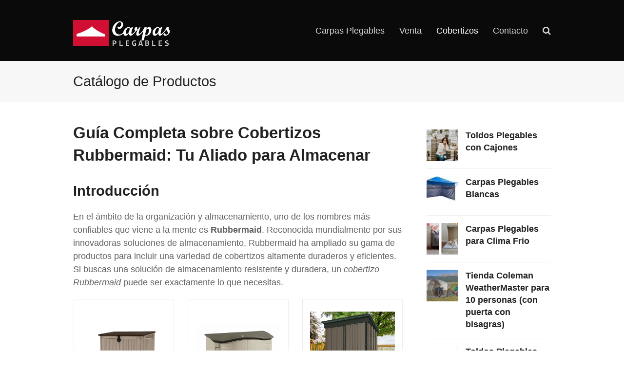

--- FILE ---
content_type: text/html; charset=UTF-8
request_url: https://toldosycarpasplegables.com.mx/guia-completa-sobre-cobertizos-rubbermaid-tu-aliado-para-almacenar/
body_size: 16577
content:
<!doctype html>
<html lang="es" itemscope itemtype="http://schema.org/WebPage">
<head>
<meta charset="UTF-8">
<link rel="profile" href="https://gmpg.org/xfn/11">
<meta name='robots' content='index, follow, max-image-preview:large, max-snippet:-1, max-video-preview:-1' />
<meta name="generator" content="Total WordPress Theme v5.0.8">
<meta name="viewport" content="width=device-width, initial-scale=1">
<meta http-equiv="X-UA-Compatible" content="IE=edge" />

	<!-- This site is optimized with the Yoast SEO plugin v20.8 - https://yoast.com/wordpress/plugins/seo/ -->
	<title>Guía Completa sobre Cobertizos Rubbermaid: Tu Aliado para Almacenar - Carpas Plegables y Toldos</title>
	<meta name="description" content="Organiza tus pertenencias y mejora tu espacio con nuestra Guía Completa sobre Cobertizos Rubbermaid. Descubre cómo nuestras soluciones de almacenamiento te permitirán disfrutar tu hogar con una mayor comodidad." />
	<link rel="canonical" href="https://toldosycarpasplegables.com.mx/guia-completa-sobre-cobertizos-rubbermaid-tu-aliado-para-almacenar/" />
	<meta property="og:locale" content="es_ES" />
	<meta property="og:type" content="article" />
	<meta property="og:title" content="Guía Completa sobre Cobertizos Rubbermaid: Tu Aliado para Almacenar - Carpas Plegables y Toldos" />
	<meta property="og:description" content="Organiza tus pertenencias y mejora tu espacio con nuestra Guía Completa sobre Cobertizos Rubbermaid. Descubre cómo nuestras soluciones de almacenamiento te permitirán disfrutar tu hogar con una mayor comodidad." />
	<meta property="og:url" content="https://toldosycarpasplegables.com.mx/guia-completa-sobre-cobertizos-rubbermaid-tu-aliado-para-almacenar/" />
	<meta property="og:site_name" content="Carpas Plegables y Toldos" />
	<meta property="article:published_time" content="2023-05-27T22:53:23+00:00" />
	<meta property="article:modified_time" content="2023-05-27T23:04:43+00:00" />
	<meta property="og:image" content="https://toldosycarpasplegables.com.mx/wp-content/uploads/2023/05/cobertizo-rubbermaid.jpg" />
	<meta property="og:image:width" content="960" />
	<meta property="og:image:height" content="538" />
	<meta property="og:image:type" content="image/jpeg" />
	<meta name="author" content="javier" />
	<meta name="twitter:card" content="summary_large_image" />
	<meta name="twitter:label1" content="Escrito por" />
	<meta name="twitter:data1" content="javier" />
	<meta name="twitter:label2" content="Tiempo de lectura" />
	<meta name="twitter:data2" content="3 minutos" />
	<script type="application/ld+json" class="yoast-schema-graph">{"@context":"https://schema.org","@graph":[{"@type":"Article","@id":"https://toldosycarpasplegables.com.mx/guia-completa-sobre-cobertizos-rubbermaid-tu-aliado-para-almacenar/#article","isPartOf":{"@id":"https://toldosycarpasplegables.com.mx/guia-completa-sobre-cobertizos-rubbermaid-tu-aliado-para-almacenar/"},"author":{"name":"javier","@id":"https://toldosycarpasplegables.com.mx/#/schema/person/b5970784976322d95d70ad397ee79c67"},"headline":"Guía Completa sobre Cobertizos Rubbermaid: Tu Aliado para Almacenar","datePublished":"2023-05-27T22:53:23+00:00","dateModified":"2023-05-27T23:04:43+00:00","mainEntityOfPage":{"@id":"https://toldosycarpasplegables.com.mx/guia-completa-sobre-cobertizos-rubbermaid-tu-aliado-para-almacenar/"},"wordCount":653,"publisher":{"@id":"https://toldosycarpasplegables.com.mx/#organization"},"image":{"@id":"https://toldosycarpasplegables.com.mx/guia-completa-sobre-cobertizos-rubbermaid-tu-aliado-para-almacenar/#primaryimage"},"thumbnailUrl":"https://toldosycarpasplegables.com.mx/wp-content/uploads/2023/05/cobertizo-rubbermaid.jpg","keywords":["Cobertizos"],"articleSection":["Cobertizos para Exteriores"],"inLanguage":"es"},{"@type":"WebPage","@id":"https://toldosycarpasplegables.com.mx/guia-completa-sobre-cobertizos-rubbermaid-tu-aliado-para-almacenar/","url":"https://toldosycarpasplegables.com.mx/guia-completa-sobre-cobertizos-rubbermaid-tu-aliado-para-almacenar/","name":"Guía Completa sobre Cobertizos Rubbermaid: Tu Aliado para Almacenar - Carpas Plegables y Toldos","isPartOf":{"@id":"https://toldosycarpasplegables.com.mx/#website"},"primaryImageOfPage":{"@id":"https://toldosycarpasplegables.com.mx/guia-completa-sobre-cobertizos-rubbermaid-tu-aliado-para-almacenar/#primaryimage"},"image":{"@id":"https://toldosycarpasplegables.com.mx/guia-completa-sobre-cobertizos-rubbermaid-tu-aliado-para-almacenar/#primaryimage"},"thumbnailUrl":"https://toldosycarpasplegables.com.mx/wp-content/uploads/2023/05/cobertizo-rubbermaid.jpg","datePublished":"2023-05-27T22:53:23+00:00","dateModified":"2023-05-27T23:04:43+00:00","description":"Organiza tus pertenencias y mejora tu espacio con nuestra Guía Completa sobre Cobertizos Rubbermaid. Descubre cómo nuestras soluciones de almacenamiento te permitirán disfrutar tu hogar con una mayor comodidad.","breadcrumb":{"@id":"https://toldosycarpasplegables.com.mx/guia-completa-sobre-cobertizos-rubbermaid-tu-aliado-para-almacenar/#breadcrumb"},"inLanguage":"es","potentialAction":[{"@type":"ReadAction","target":["https://toldosycarpasplegables.com.mx/guia-completa-sobre-cobertizos-rubbermaid-tu-aliado-para-almacenar/"]}]},{"@type":"ImageObject","inLanguage":"es","@id":"https://toldosycarpasplegables.com.mx/guia-completa-sobre-cobertizos-rubbermaid-tu-aliado-para-almacenar/#primaryimage","url":"https://toldosycarpasplegables.com.mx/wp-content/uploads/2023/05/cobertizo-rubbermaid.jpg","contentUrl":"https://toldosycarpasplegables.com.mx/wp-content/uploads/2023/05/cobertizo-rubbermaid.jpg","width":960,"height":538,"caption":"cobertizo rubbermaid"},{"@type":"BreadcrumbList","@id":"https://toldosycarpasplegables.com.mx/guia-completa-sobre-cobertizos-rubbermaid-tu-aliado-para-almacenar/#breadcrumb","itemListElement":[{"@type":"ListItem","position":1,"name":"Portada","item":"https://toldosycarpasplegables.com.mx/"},{"@type":"ListItem","position":2,"name":"Guía Completa sobre Cobertizos Rubbermaid: Tu Aliado para Almacenar"}]},{"@type":"WebSite","@id":"https://toldosycarpasplegables.com.mx/#website","url":"https://toldosycarpasplegables.com.mx/","name":"Carpas Plegables y Toldos","description":"Venta y renta de carpas plegables y toldos en México","publisher":{"@id":"https://toldosycarpasplegables.com.mx/#organization"},"potentialAction":[{"@type":"SearchAction","target":{"@type":"EntryPoint","urlTemplate":"https://toldosycarpasplegables.com.mx/?s={search_term_string}"},"query-input":"required name=search_term_string"}],"inLanguage":"es"},{"@type":"Organization","@id":"https://toldosycarpasplegables.com.mx/#organization","name":"Carpas Plegables y Toldos","url":"https://toldosycarpasplegables.com.mx/","logo":{"@type":"ImageObject","inLanguage":"es","@id":"https://toldosycarpasplegables.com.mx/#/schema/logo/image/","url":"https://toldosycarpasplegables.com.mx/wp-content/uploads/2016/05/cropped-carpas-plegables-logo-nuevo.png","contentUrl":"https://toldosycarpasplegables.com.mx/wp-content/uploads/2016/05/cropped-carpas-plegables-logo-nuevo.png","width":199,"height":65,"caption":"Carpas Plegables y Toldos"},"image":{"@id":"https://toldosycarpasplegables.com.mx/#/schema/logo/image/"}},{"@type":"Person","@id":"https://toldosycarpasplegables.com.mx/#/schema/person/b5970784976322d95d70ad397ee79c67","name":"javier","image":{"@type":"ImageObject","inLanguage":"es","@id":"https://toldosycarpasplegables.com.mx/#/schema/person/image/","url":"https://secure.gravatar.com/avatar/0f3f7f352a8580960f82e6faa6f553dc?s=96&r=g","contentUrl":"https://secure.gravatar.com/avatar/0f3f7f352a8580960f82e6faa6f553dc?s=96&r=g","caption":"javier"},"description":"Hola me dedico a la fabricación y venta de carpas plegables portátiles y estaré participando en este blog con artículos interesantes sobre carpas y toldos.","url":"https://toldosycarpasplegables.com.mx/author/javier/"}]}</script>
	<!-- / Yoast SEO plugin. -->


<link rel="alternate" type="application/rss+xml" title="Carpas Plegables y Toldos &raquo; Feed" href="https://toldosycarpasplegables.com.mx/feed/" />
<link rel="alternate" type="application/rss+xml" title="Carpas Plegables y Toldos &raquo; Feed de los comentarios" href="https://toldosycarpasplegables.com.mx/comments/feed/" />
<!-- toldosycarpasplegables.com.mx is managing ads with Advanced Ads 1.43.0 – https://wpadvancedads.com/ --><script id="toldo-ready">
			window.advanced_ads_ready=function(e,a){a=a||"complete";var d=function(e){return"interactive"===a?"loading"!==e:"complete"===e};d(document.readyState)?e():document.addEventListener("readystatechange",(function(a){d(a.target.readyState)&&e()}),{once:"interactive"===a})},window.advanced_ads_ready_queue=window.advanced_ads_ready_queue||[];		</script>
		<link rel='stylesheet' id='pt-cv-public-style-css' href='https://toldosycarpasplegables.com.mx/wp-content/plugins/content-views-query-and-display-post-page/public/assets/css/cv.css?ver=2.5.0.1' media='all' />
<link rel='stylesheet' id='classic-theme-styles-css' href='https://toldosycarpasplegables.com.mx/wp-includes/css/classic-themes.min.css?ver=6.2.8' media='all' />
<style id='global-styles-inline-css'>
body{--wp--preset--color--black: #000000;--wp--preset--color--cyan-bluish-gray: #abb8c3;--wp--preset--color--white: #ffffff;--wp--preset--color--pale-pink: #f78da7;--wp--preset--color--vivid-red: #cf2e2e;--wp--preset--color--luminous-vivid-orange: #ff6900;--wp--preset--color--luminous-vivid-amber: #fcb900;--wp--preset--color--light-green-cyan: #7bdcb5;--wp--preset--color--vivid-green-cyan: #00d084;--wp--preset--color--pale-cyan-blue: #8ed1fc;--wp--preset--color--vivid-cyan-blue: #0693e3;--wp--preset--color--vivid-purple: #9b51e0;--wp--preset--gradient--vivid-cyan-blue-to-vivid-purple: linear-gradient(135deg,rgba(6,147,227,1) 0%,rgb(155,81,224) 100%);--wp--preset--gradient--light-green-cyan-to-vivid-green-cyan: linear-gradient(135deg,rgb(122,220,180) 0%,rgb(0,208,130) 100%);--wp--preset--gradient--luminous-vivid-amber-to-luminous-vivid-orange: linear-gradient(135deg,rgba(252,185,0,1) 0%,rgba(255,105,0,1) 100%);--wp--preset--gradient--luminous-vivid-orange-to-vivid-red: linear-gradient(135deg,rgba(255,105,0,1) 0%,rgb(207,46,46) 100%);--wp--preset--gradient--very-light-gray-to-cyan-bluish-gray: linear-gradient(135deg,rgb(238,238,238) 0%,rgb(169,184,195) 100%);--wp--preset--gradient--cool-to-warm-spectrum: linear-gradient(135deg,rgb(74,234,220) 0%,rgb(151,120,209) 20%,rgb(207,42,186) 40%,rgb(238,44,130) 60%,rgb(251,105,98) 80%,rgb(254,248,76) 100%);--wp--preset--gradient--blush-light-purple: linear-gradient(135deg,rgb(255,206,236) 0%,rgb(152,150,240) 100%);--wp--preset--gradient--blush-bordeaux: linear-gradient(135deg,rgb(254,205,165) 0%,rgb(254,45,45) 50%,rgb(107,0,62) 100%);--wp--preset--gradient--luminous-dusk: linear-gradient(135deg,rgb(255,203,112) 0%,rgb(199,81,192) 50%,rgb(65,88,208) 100%);--wp--preset--gradient--pale-ocean: linear-gradient(135deg,rgb(255,245,203) 0%,rgb(182,227,212) 50%,rgb(51,167,181) 100%);--wp--preset--gradient--electric-grass: linear-gradient(135deg,rgb(202,248,128) 0%,rgb(113,206,126) 100%);--wp--preset--gradient--midnight: linear-gradient(135deg,rgb(2,3,129) 0%,rgb(40,116,252) 100%);--wp--preset--duotone--dark-grayscale: url('#wp-duotone-dark-grayscale');--wp--preset--duotone--grayscale: url('#wp-duotone-grayscale');--wp--preset--duotone--purple-yellow: url('#wp-duotone-purple-yellow');--wp--preset--duotone--blue-red: url('#wp-duotone-blue-red');--wp--preset--duotone--midnight: url('#wp-duotone-midnight');--wp--preset--duotone--magenta-yellow: url('#wp-duotone-magenta-yellow');--wp--preset--duotone--purple-green: url('#wp-duotone-purple-green');--wp--preset--duotone--blue-orange: url('#wp-duotone-blue-orange');--wp--preset--font-size--small: 13px;--wp--preset--font-size--medium: 20px;--wp--preset--font-size--large: 36px;--wp--preset--font-size--x-large: 42px;--wp--preset--spacing--20: 0.44rem;--wp--preset--spacing--30: 0.67rem;--wp--preset--spacing--40: 1rem;--wp--preset--spacing--50: 1.5rem;--wp--preset--spacing--60: 2.25rem;--wp--preset--spacing--70: 3.38rem;--wp--preset--spacing--80: 5.06rem;--wp--preset--shadow--natural: 6px 6px 9px rgba(0, 0, 0, 0.2);--wp--preset--shadow--deep: 12px 12px 50px rgba(0, 0, 0, 0.4);--wp--preset--shadow--sharp: 6px 6px 0px rgba(0, 0, 0, 0.2);--wp--preset--shadow--outlined: 6px 6px 0px -3px rgba(255, 255, 255, 1), 6px 6px rgba(0, 0, 0, 1);--wp--preset--shadow--crisp: 6px 6px 0px rgba(0, 0, 0, 1);}:where(.is-layout-flex){gap: 0.5em;}body .is-layout-flow > .alignleft{float: left;margin-inline-start: 0;margin-inline-end: 2em;}body .is-layout-flow > .alignright{float: right;margin-inline-start: 2em;margin-inline-end: 0;}body .is-layout-flow > .aligncenter{margin-left: auto !important;margin-right: auto !important;}body .is-layout-constrained > .alignleft{float: left;margin-inline-start: 0;margin-inline-end: 2em;}body .is-layout-constrained > .alignright{float: right;margin-inline-start: 2em;margin-inline-end: 0;}body .is-layout-constrained > .aligncenter{margin-left: auto !important;margin-right: auto !important;}body .is-layout-constrained > :where(:not(.alignleft):not(.alignright):not(.alignfull)){max-width: var(--wp--style--global--content-size);margin-left: auto !important;margin-right: auto !important;}body .is-layout-constrained > .alignwide{max-width: var(--wp--style--global--wide-size);}body .is-layout-flex{display: flex;}body .is-layout-flex{flex-wrap: wrap;align-items: center;}body .is-layout-flex > *{margin: 0;}:where(.wp-block-columns.is-layout-flex){gap: 2em;}.has-black-color{color: var(--wp--preset--color--black) !important;}.has-cyan-bluish-gray-color{color: var(--wp--preset--color--cyan-bluish-gray) !important;}.has-white-color{color: var(--wp--preset--color--white) !important;}.has-pale-pink-color{color: var(--wp--preset--color--pale-pink) !important;}.has-vivid-red-color{color: var(--wp--preset--color--vivid-red) !important;}.has-luminous-vivid-orange-color{color: var(--wp--preset--color--luminous-vivid-orange) !important;}.has-luminous-vivid-amber-color{color: var(--wp--preset--color--luminous-vivid-amber) !important;}.has-light-green-cyan-color{color: var(--wp--preset--color--light-green-cyan) !important;}.has-vivid-green-cyan-color{color: var(--wp--preset--color--vivid-green-cyan) !important;}.has-pale-cyan-blue-color{color: var(--wp--preset--color--pale-cyan-blue) !important;}.has-vivid-cyan-blue-color{color: var(--wp--preset--color--vivid-cyan-blue) !important;}.has-vivid-purple-color{color: var(--wp--preset--color--vivid-purple) !important;}.has-black-background-color{background-color: var(--wp--preset--color--black) !important;}.has-cyan-bluish-gray-background-color{background-color: var(--wp--preset--color--cyan-bluish-gray) !important;}.has-white-background-color{background-color: var(--wp--preset--color--white) !important;}.has-pale-pink-background-color{background-color: var(--wp--preset--color--pale-pink) !important;}.has-vivid-red-background-color{background-color: var(--wp--preset--color--vivid-red) !important;}.has-luminous-vivid-orange-background-color{background-color: var(--wp--preset--color--luminous-vivid-orange) !important;}.has-luminous-vivid-amber-background-color{background-color: var(--wp--preset--color--luminous-vivid-amber) !important;}.has-light-green-cyan-background-color{background-color: var(--wp--preset--color--light-green-cyan) !important;}.has-vivid-green-cyan-background-color{background-color: var(--wp--preset--color--vivid-green-cyan) !important;}.has-pale-cyan-blue-background-color{background-color: var(--wp--preset--color--pale-cyan-blue) !important;}.has-vivid-cyan-blue-background-color{background-color: var(--wp--preset--color--vivid-cyan-blue) !important;}.has-vivid-purple-background-color{background-color: var(--wp--preset--color--vivid-purple) !important;}.has-black-border-color{border-color: var(--wp--preset--color--black) !important;}.has-cyan-bluish-gray-border-color{border-color: var(--wp--preset--color--cyan-bluish-gray) !important;}.has-white-border-color{border-color: var(--wp--preset--color--white) !important;}.has-pale-pink-border-color{border-color: var(--wp--preset--color--pale-pink) !important;}.has-vivid-red-border-color{border-color: var(--wp--preset--color--vivid-red) !important;}.has-luminous-vivid-orange-border-color{border-color: var(--wp--preset--color--luminous-vivid-orange) !important;}.has-luminous-vivid-amber-border-color{border-color: var(--wp--preset--color--luminous-vivid-amber) !important;}.has-light-green-cyan-border-color{border-color: var(--wp--preset--color--light-green-cyan) !important;}.has-vivid-green-cyan-border-color{border-color: var(--wp--preset--color--vivid-green-cyan) !important;}.has-pale-cyan-blue-border-color{border-color: var(--wp--preset--color--pale-cyan-blue) !important;}.has-vivid-cyan-blue-border-color{border-color: var(--wp--preset--color--vivid-cyan-blue) !important;}.has-vivid-purple-border-color{border-color: var(--wp--preset--color--vivid-purple) !important;}.has-vivid-cyan-blue-to-vivid-purple-gradient-background{background: var(--wp--preset--gradient--vivid-cyan-blue-to-vivid-purple) !important;}.has-light-green-cyan-to-vivid-green-cyan-gradient-background{background: var(--wp--preset--gradient--light-green-cyan-to-vivid-green-cyan) !important;}.has-luminous-vivid-amber-to-luminous-vivid-orange-gradient-background{background: var(--wp--preset--gradient--luminous-vivid-amber-to-luminous-vivid-orange) !important;}.has-luminous-vivid-orange-to-vivid-red-gradient-background{background: var(--wp--preset--gradient--luminous-vivid-orange-to-vivid-red) !important;}.has-very-light-gray-to-cyan-bluish-gray-gradient-background{background: var(--wp--preset--gradient--very-light-gray-to-cyan-bluish-gray) !important;}.has-cool-to-warm-spectrum-gradient-background{background: var(--wp--preset--gradient--cool-to-warm-spectrum) !important;}.has-blush-light-purple-gradient-background{background: var(--wp--preset--gradient--blush-light-purple) !important;}.has-blush-bordeaux-gradient-background{background: var(--wp--preset--gradient--blush-bordeaux) !important;}.has-luminous-dusk-gradient-background{background: var(--wp--preset--gradient--luminous-dusk) !important;}.has-pale-ocean-gradient-background{background: var(--wp--preset--gradient--pale-ocean) !important;}.has-electric-grass-gradient-background{background: var(--wp--preset--gradient--electric-grass) !important;}.has-midnight-gradient-background{background: var(--wp--preset--gradient--midnight) !important;}.has-small-font-size{font-size: var(--wp--preset--font-size--small) !important;}.has-medium-font-size{font-size: var(--wp--preset--font-size--medium) !important;}.has-large-font-size{font-size: var(--wp--preset--font-size--large) !important;}.has-x-large-font-size{font-size: var(--wp--preset--font-size--x-large) !important;}
.wp-block-navigation a:where(:not(.wp-element-button)){color: inherit;}
:where(.wp-block-columns.is-layout-flex){gap: 2em;}
.wp-block-pullquote{font-size: 1.5em;line-height: 1.6;}
</style>
<link rel='stylesheet' id='wpex-style-css' href='https://toldosycarpasplegables.com.mx/wp-content/themes/Total/style.css?ver=5.0.8' media='all' />
<link rel='stylesheet' id='wpex-mobile-menu-breakpoint-max-css' href='https://toldosycarpasplegables.com.mx/wp-content/themes/Total/assets/css/wpex-mobile-menu-breakpoint-max.css?ver=5.0.8' media='only screen and (max-width:959px)' />
<link rel='stylesheet' id='wpex-mobile-menu-breakpoint-min-css' href='https://toldosycarpasplegables.com.mx/wp-content/themes/Total/assets/css/wpex-mobile-menu-breakpoint-min.css?ver=5.0.8' media='only screen and (min-width:960px)' />
<link rel='stylesheet' id='ticons-css' href='https://toldosycarpasplegables.com.mx/wp-content/themes/Total/assets/lib/ticons/css/ticons.min.css?ver=5.0.8' media='all' />
<link rel='stylesheet' id='vcex-shortcodes-css' href='https://toldosycarpasplegables.com.mx/wp-content/themes/Total/assets/css/vcex-shortcodes.css?ver=5.0.8' media='all' />
<link rel='stylesheet' id='aawp-styles-css' href='https://toldosycarpasplegables.com.mx/wp-content/plugins/aawp/public/assets/css/styles.min.css?ver=3.9.3' media='all' />
<script src='https://toldosycarpasplegables.com.mx/wp-includes/js/jquery/jquery.min.js?ver=3.6.4' id='jquery-core-js'></script>
<script src='https://toldosycarpasplegables.com.mx/wp-includes/js/jquery/jquery-migrate.min.js?ver=3.4.0' id='jquery-migrate-js'></script>
<link rel="https://api.w.org/" href="https://toldosycarpasplegables.com.mx/wp-json/" /><link rel="alternate" type="application/json" href="https://toldosycarpasplegables.com.mx/wp-json/wp/v2/posts/2590" /><link rel="EditURI" type="application/rsd+xml" title="RSD" href="https://toldosycarpasplegables.com.mx/xmlrpc.php?rsd" />
<link rel="wlwmanifest" type="application/wlwmanifest+xml" href="https://toldosycarpasplegables.com.mx/wp-includes/wlwmanifest.xml" />
<meta name="generator" content="WordPress 6.2.8" />
<link rel='shortlink' href='https://toldosycarpasplegables.com.mx/?p=2590' />
<link rel="alternate" type="application/json+oembed" href="https://toldosycarpasplegables.com.mx/wp-json/oembed/1.0/embed?url=https%3A%2F%2Ftoldosycarpasplegables.com.mx%2Fguia-completa-sobre-cobertizos-rubbermaid-tu-aliado-para-almacenar%2F" />
<link rel="alternate" type="text/xml+oembed" href="https://toldosycarpasplegables.com.mx/wp-json/oembed/1.0/embed?url=https%3A%2F%2Ftoldosycarpasplegables.com.mx%2Fguia-completa-sobre-cobertizos-rubbermaid-tu-aliado-para-almacenar%2F&#038;format=xml" />
<style type="text/css">.aawp .aawp-tb__row--highlight{background-color:#256aaf;}.aawp .aawp-tb__row--highlight{color:#256aaf;}.aawp .aawp-tb__row--highlight a{color:#256aaf;}</style><!-- Global site tag (gtag.js) - Google Analytics -->
<script async src="https://www.googletagmanager.com/gtag/js?id=UA-71836883-1"></script>
<script>
  window.dataLayer = window.dataLayer || [];
  function gtag(){dataLayer.push(arguments);}
  gtag('js', new Date());

  gtag('config', 'UA-71836883-1');
</script>

<script async src="https://pagead2.googlesyndication.com/pagead/js/adsbygoogle.js?client=ca-pub-0957709386296518"
     crossorigin="anonymous"></script><link rel="preload" href="https://toldosycarpasplegables.com.mx/wp-content/themes/Total/assets/lib/ticons/fonts/ticons-webfont.woff2" type="font/woff2" as="font" crossorigin><link rel="icon" href="https://toldosycarpasplegables.com.mx/wp-content/uploads/2015/05/cropped-carpas-plegables-favicon-32x32.png" sizes="32x32" />
<link rel="icon" href="https://toldosycarpasplegables.com.mx/wp-content/uploads/2015/05/cropped-carpas-plegables-favicon-192x192.png" sizes="192x192" />
<link rel="apple-touch-icon" href="https://toldosycarpasplegables.com.mx/wp-content/uploads/2015/05/cropped-carpas-plegables-favicon-180x180.png" />
<meta name="msapplication-TileImage" content="https://toldosycarpasplegables.com.mx/wp-content/uploads/2015/05/cropped-carpas-plegables-favicon-270x270.png" />
<style data-type="wpex-css" id="wpex-css">/*ACCENT COLOR*/.wpex-text-accent,.wpex-hover-text-accent:hover,.wpex-accent-color,#site-navigation .dropdown-menu >li.menu-item >a:hover,#site-navigation .dropdown-menu >li.menu-item.current-menu-item >a,#site-navigation .dropdown-menu >li.menu-item.current-menu-parent >a,.modern-menu-widget a:hover,.theme-button.outline,.theme-button.clean,a,h1 a:hover,h2 a:hover,h3 a:hover,h4 a:hover,h5 a:hover,h6 a:hover,.entry-title a:hover,.meta a:hover,.wpex-heading a:hover{color:#dd3333}.wpex-bg-accent,.wpex-hover-bg-accent:hover,.wpex-bg-accent_alt,.wpex-hover-bg-accent_alt:hover,.wpex-badge,.wpex-accent-bg,input[type="submit"],.theme-button,button,.button,.active >.theme-button,.theme-button.active,.theme-button.outline:hover,.active >.theme-button.outline,.theme-button.outline.active,.theme-button.outline:hover,.post-edit a,.background-highlight,.tagcloud a:hover,.post-tags a:hover,.wpex-carousel .owl-dot.active,.wpex-carousel .owl-prev,.wpex-carousel .owl-next,body #header-two-search #header-two-search-submit,#site-navigation .menu-button >a >span.link-inner,.modern-menu-widget li.menu-item.current-menu-item a,#sidebar .widget_nav_menu .current-menu-item >a,.widget_nav_menu_accordion .widget_nav_menu li.menu-item.current-menu-item >a,#site-navigation-wrap.has-menu-underline .main-navigation-ul>li>a>.link-inner::after,#wp-calendar caption,#wp-calendar tbody td:hover a{background-color:#dd3333}.wpex-border-accent{border-color:#dd3333}.wpex-hover-border-accent:hover{border-color:#dd3333}.theme-button.outline{border-color:#dd3333}.wpex-dropdown-top-border #site-navigation .dropdown-menu li.menu-item ul.sub-menu{border-top-color:#dd3333}.theme-heading.border-w-color span.text{border-bottom-color:#dd3333}/*ACCENT HOVER COLOR*/.wpex-bg-accent_alt,.wpex-hover-bg-accent_alt:hover,.post-edit a:hover,.theme-button:hover,input[type="submit"]:hover,button:hover,.button:hover,.active >.theme-button,.theme-button.active,.wpex-carousel .owl-prev:hover,.wpex-carousel .owl-next:hover,#site-navigation .menu-button >a >span.link-inner:hover{background-color:#dd3333}.wpex-text-accent_alt,.wpex-hover-text-accent_alt:hover{color:#dd3333}/*TYPOGRAPHY*/body{font-size:18px;line-height:1.5}/*CUSTOMIZER STYLING*/a,h1 a:hover,h2 a:hover,h3 a:hover,h4 a:hover,h5 a:hover,h6 a:hover,.entry-title a:hover,.meta a:hover,.wpex-heading a:hover,.vcex-module a:hover .wpex-heading,.vcex-icon-box-link-wrap:hover .wpex-heading{color:#1e73be}#site-header{background-color:#0a0a0a}#site-header-sticky-wrapper{background-color:#0a0a0a}#site-header-sticky-wrapper.is-sticky #site-header{background-color:#0a0a0a}.footer-has-reveal #site-header{background-color:#0a0a0a}#searchform-header-replace{background-color:#0a0a0a}body.wpex-has-vertical-header #site-header{background-color:#0a0a0a}#site-navigation .dropdown-menu >li.menu-item >a{color:#d8d8d8}#site-navigation .dropdown-menu >li.menu-item >a:hover,#site-navigation .dropdown-menu >li.menu-item.dropdown.sfHover >a{color:#ffffff}#site-navigation .dropdown-menu >li.menu-item.current-menu-item >a,#site-navigation .dropdown-menu >li.menu-item.current-menu-parent >a{color:#ffffff}</style></head>

<body class="post-template-default single single-post postid-2590 single-format-standard wp-custom-logo wp-embed-responsive aawp-custom wpex-theme wpex-responsive full-width-main-layout no-composer wpex-live-site content-right-sidebar has-sidebar post-in-category-cobertizos-para-exteriores sidebar-widget-icons hasnt-overlay-header wpex-mobile-toggle-menu-icon_buttons has-mobile-menu wpex-share-p-horizontal wpex-disable-mm-focus-styles aa-prefix-toldo-">

	<svg xmlns="http://www.w3.org/2000/svg" viewBox="0 0 0 0" width="0" height="0" focusable="false" role="none" style="visibility: hidden; position: absolute; left: -9999px; overflow: hidden;" ><defs><filter id="wp-duotone-dark-grayscale"><feColorMatrix color-interpolation-filters="sRGB" type="matrix" values=" .299 .587 .114 0 0 .299 .587 .114 0 0 .299 .587 .114 0 0 .299 .587 .114 0 0 " /><feComponentTransfer color-interpolation-filters="sRGB" ><feFuncR type="table" tableValues="0 0.49803921568627" /><feFuncG type="table" tableValues="0 0.49803921568627" /><feFuncB type="table" tableValues="0 0.49803921568627" /><feFuncA type="table" tableValues="1 1" /></feComponentTransfer><feComposite in2="SourceGraphic" operator="in" /></filter></defs></svg><svg xmlns="http://www.w3.org/2000/svg" viewBox="0 0 0 0" width="0" height="0" focusable="false" role="none" style="visibility: hidden; position: absolute; left: -9999px; overflow: hidden;" ><defs><filter id="wp-duotone-grayscale"><feColorMatrix color-interpolation-filters="sRGB" type="matrix" values=" .299 .587 .114 0 0 .299 .587 .114 0 0 .299 .587 .114 0 0 .299 .587 .114 0 0 " /><feComponentTransfer color-interpolation-filters="sRGB" ><feFuncR type="table" tableValues="0 1" /><feFuncG type="table" tableValues="0 1" /><feFuncB type="table" tableValues="0 1" /><feFuncA type="table" tableValues="1 1" /></feComponentTransfer><feComposite in2="SourceGraphic" operator="in" /></filter></defs></svg><svg xmlns="http://www.w3.org/2000/svg" viewBox="0 0 0 0" width="0" height="0" focusable="false" role="none" style="visibility: hidden; position: absolute; left: -9999px; overflow: hidden;" ><defs><filter id="wp-duotone-purple-yellow"><feColorMatrix color-interpolation-filters="sRGB" type="matrix" values=" .299 .587 .114 0 0 .299 .587 .114 0 0 .299 .587 .114 0 0 .299 .587 .114 0 0 " /><feComponentTransfer color-interpolation-filters="sRGB" ><feFuncR type="table" tableValues="0.54901960784314 0.98823529411765" /><feFuncG type="table" tableValues="0 1" /><feFuncB type="table" tableValues="0.71764705882353 0.25490196078431" /><feFuncA type="table" tableValues="1 1" /></feComponentTransfer><feComposite in2="SourceGraphic" operator="in" /></filter></defs></svg><svg xmlns="http://www.w3.org/2000/svg" viewBox="0 0 0 0" width="0" height="0" focusable="false" role="none" style="visibility: hidden; position: absolute; left: -9999px; overflow: hidden;" ><defs><filter id="wp-duotone-blue-red"><feColorMatrix color-interpolation-filters="sRGB" type="matrix" values=" .299 .587 .114 0 0 .299 .587 .114 0 0 .299 .587 .114 0 0 .299 .587 .114 0 0 " /><feComponentTransfer color-interpolation-filters="sRGB" ><feFuncR type="table" tableValues="0 1" /><feFuncG type="table" tableValues="0 0.27843137254902" /><feFuncB type="table" tableValues="0.5921568627451 0.27843137254902" /><feFuncA type="table" tableValues="1 1" /></feComponentTransfer><feComposite in2="SourceGraphic" operator="in" /></filter></defs></svg><svg xmlns="http://www.w3.org/2000/svg" viewBox="0 0 0 0" width="0" height="0" focusable="false" role="none" style="visibility: hidden; position: absolute; left: -9999px; overflow: hidden;" ><defs><filter id="wp-duotone-midnight"><feColorMatrix color-interpolation-filters="sRGB" type="matrix" values=" .299 .587 .114 0 0 .299 .587 .114 0 0 .299 .587 .114 0 0 .299 .587 .114 0 0 " /><feComponentTransfer color-interpolation-filters="sRGB" ><feFuncR type="table" tableValues="0 0" /><feFuncG type="table" tableValues="0 0.64705882352941" /><feFuncB type="table" tableValues="0 1" /><feFuncA type="table" tableValues="1 1" /></feComponentTransfer><feComposite in2="SourceGraphic" operator="in" /></filter></defs></svg><svg xmlns="http://www.w3.org/2000/svg" viewBox="0 0 0 0" width="0" height="0" focusable="false" role="none" style="visibility: hidden; position: absolute; left: -9999px; overflow: hidden;" ><defs><filter id="wp-duotone-magenta-yellow"><feColorMatrix color-interpolation-filters="sRGB" type="matrix" values=" .299 .587 .114 0 0 .299 .587 .114 0 0 .299 .587 .114 0 0 .299 .587 .114 0 0 " /><feComponentTransfer color-interpolation-filters="sRGB" ><feFuncR type="table" tableValues="0.78039215686275 1" /><feFuncG type="table" tableValues="0 0.94901960784314" /><feFuncB type="table" tableValues="0.35294117647059 0.47058823529412" /><feFuncA type="table" tableValues="1 1" /></feComponentTransfer><feComposite in2="SourceGraphic" operator="in" /></filter></defs></svg><svg xmlns="http://www.w3.org/2000/svg" viewBox="0 0 0 0" width="0" height="0" focusable="false" role="none" style="visibility: hidden; position: absolute; left: -9999px; overflow: hidden;" ><defs><filter id="wp-duotone-purple-green"><feColorMatrix color-interpolation-filters="sRGB" type="matrix" values=" .299 .587 .114 0 0 .299 .587 .114 0 0 .299 .587 .114 0 0 .299 .587 .114 0 0 " /><feComponentTransfer color-interpolation-filters="sRGB" ><feFuncR type="table" tableValues="0.65098039215686 0.40392156862745" /><feFuncG type="table" tableValues="0 1" /><feFuncB type="table" tableValues="0.44705882352941 0.4" /><feFuncA type="table" tableValues="1 1" /></feComponentTransfer><feComposite in2="SourceGraphic" operator="in" /></filter></defs></svg><svg xmlns="http://www.w3.org/2000/svg" viewBox="0 0 0 0" width="0" height="0" focusable="false" role="none" style="visibility: hidden; position: absolute; left: -9999px; overflow: hidden;" ><defs><filter id="wp-duotone-blue-orange"><feColorMatrix color-interpolation-filters="sRGB" type="matrix" values=" .299 .587 .114 0 0 .299 .587 .114 0 0 .299 .587 .114 0 0 .299 .587 .114 0 0 " /><feComponentTransfer color-interpolation-filters="sRGB" ><feFuncR type="table" tableValues="0.098039215686275 1" /><feFuncG type="table" tableValues="0 0.66274509803922" /><feFuncB type="table" tableValues="0.84705882352941 0.41960784313725" /><feFuncA type="table" tableValues="1 1" /></feComponentTransfer><feComposite in2="SourceGraphic" operator="in" /></filter></defs></svg>
	
	<div class="wpex-site-overlay"></div>
<a href="#content" class="skip-to-content">Saltear al contenido principal</a><span data-ls_id="#site_top"></span>
	<div id="outer-wrap" class="wpex-clr">

		
		<div id="wrap" class="wpex-clr">

			


	<header id="site-header" class="header-one custom-bg dyn-styles wpex-clr" itemscope="itemscope" itemtype="http://schema.org/WPHeader">

		
		<div id="site-header-inner" class="container wpex-clr">
<div id="site-logo" class="site-branding header-one-logo wpex-clr">
	<div id="site-logo-inner" class="wpex-clr"><a id="site-logo-link" href="https://toldosycarpasplegables.com.mx/" rel="home" class="main-logo"><img src="https://toldosycarpasplegables.com.mx/wp-content/uploads/2016/05/cropped-carpas-plegables-logo-nuevo.png" alt="Carpas Plegables y Toldos" class="logo-img" data-no-retina data-skip-lazy /></a></div>

</div>
	
	<div id="site-navigation-wrap" class="navbar-style-one wpex-dropdowns-caret hide-at-mm-breakpoint wpex-clr">

		<nav id="site-navigation" class="navigation main-navigation main-navigation-one wpex-clr" itemscope="itemscope" itemtype="http://schema.org/SiteNavigationElement" aria-label="Main menu">

			
				<ul id="menu-principal" class="dropdown-menu main-navigation-ul sf-menu"><li id="menu-item-2524" class="menu-item menu-item-type-taxonomy menu-item-object-category menu-item-has-children dropdown menu-item-2524"><a href="https://toldosycarpasplegables.com.mx/category/catalogo-plegables/"><span class="link-inner">Carpas Plegables</span></a>
<ul class="sub-menu">
	<li id="menu-item-2525" class="menu-item menu-item-type-taxonomy menu-item-object-category menu-item-2525"><a href="https://toldosycarpasplegables.com.mx/category/catalogo-toldos/"><span class="link-inner">Catálogo de Toldos Plegables</span></a></li>
	<li id="menu-item-2523" class="menu-item menu-item-type-taxonomy menu-item-object-category menu-item-2523"><a href="https://toldosycarpasplegables.com.mx/category/malla-sombra/"><span class="link-inner">Catálogo Malla Sombra</span></a></li>
	<li id="menu-item-569" class="menu-item menu-item-type-taxonomy menu-item-object-category menu-item-569"><a href="https://toldosycarpasplegables.com.mx/category/tiendascasascampana/"><span class="link-inner">Casas de Campaña</span></a></li>
</ul>
</li>
<li id="menu-item-306" class="menu-item menu-item-type-post_type menu-item-object-page menu-item-has-children dropdown menu-item-306"><a title="Venta de Carpas Plegables para Jardines y Patios" href="https://toldosycarpasplegables.com.mx/venta-jardines-y-patios/"><span class="link-inner">Venta</span></a>
<ul class="sub-menu">
	<li id="menu-item-303" class="menu-item menu-item-type-post_type menu-item-object-page menu-item-303"><a title="Carpas Plegables de 3&#215;3 metros" href="https://toldosycarpasplegables.com.mx/venta-3x3-metros/"><span class="link-inner">Carpas Plegables de 3&#215;3 Metros</span></a></li>
	<li id="menu-item-304" class="menu-item menu-item-type-post_type menu-item-object-page menu-item-304"><a title="Venta de Carpas Plegables Baratas" href="https://toldosycarpasplegables.com.mx/venta-baratas/"><span class="link-inner">Venta de Carpas Baratas</span></a></li>
	<li id="menu-item-309" class="menu-item menu-item-type-post_type menu-item-object-page menu-item-309"><a href="https://toldosycarpasplegables.com.mx/venta-monterrey/"><span class="link-inner">Toldos Plegables en Monterrey *Económicos*</span></a></li>
</ul>
</li>
<li id="menu-item-2625" class="menu-item menu-item-type-taxonomy menu-item-object-category current-post-ancestor current-menu-parent current-post-parent menu-item-2625"><a href="https://toldosycarpasplegables.com.mx/category/cobertizos-para-exteriores/"><span class="link-inner">Cobertizos</span></a></li>
<li id="menu-item-310" class="menu-item menu-item-type-post_type menu-item-object-page menu-item-310"><a href="https://toldosycarpasplegables.com.mx/contacto/"><span class="link-inner">Contacto</span></a></li>
<li class="search-toggle-li wpex-menu-extra menu-item"><a href="#" class="site-search-toggle search-dropdown-toggle"><span class="link-inner"><span class="wpex-menu-search-text">Buscar</span><span class="wpex-menu-search-icon ticon ticon-search" aria-hidden="true"></span></span></a></li></ul>
			
		</nav>

	</div>

	

<div id="mobile-menu" class="wpex-mobile-menu-toggle show-at-mm-breakpoint">
	<div class="wpex-inline-flex wpex-items-center">
						<a href="#" class="mobile-menu-toggle" role="button" aria-label="Toggle Mobile menu" aria-expanded="false"><span class="wpex-bars" aria-hidden="true"><span></span></span></a>			</div>
</div>
<div id="searchform-dropdown" data-placeholder="Buscar" data-disable-autocomplete="true" class="header-searchform-wrap header-drop-widget wpex-invisible wpex-opacity-0 wpex-absolute wpex-shadow wpex-transition-all wpex-duration-200 wpex-translate-Z-0 wpex-text-initial wpex-z-10000 wpex-top-100 wpex-right-0 wpex-bg-white wpex-text-gray-600 wpex-border-accent wpex-border-solid wpex-border-t-3 wpex-p-15">
	
<form method="get" class="searchform" action="https://toldosycarpasplegables.com.mx/">
	<label>
		<span class="screen-reader-text">Buscar</span>
		<input type="search" class="field" name="s" placeholder="Buscar" />
	</label>
			<button type="submit" class="searchform-submit"><span class="ticon ticon-search" aria-hidden="true"></span><span class="screen-reader-text">Enviar</span></button>
</form></div></div>

		
	</header>



			
			<main id="main" class="site-main wpex-clr">

				
<header class="page-header default-page-header wpex-supports-mods wpex-relative wpex-mb-40 wpex-bg-gray-100 wpex-py-20 wpex-border-t wpex-border-b wpex-border-solid wpex-border-gray-200 wpex-text-gray-700">

	
	<div class="page-header-inner container">
<div class="page-header-content">

<span class="page-header-title wpex-block wpex-m-0 wpex-inherit-font-family wpex-not-italic wpex-tracking-normal wpex-leading-normal wpex-font-normal wpex-text-2xl wpex-text-gray-900">

	<span>Catálogo de Productos</span>

</span>

</div></div>

	
</header>


	<div id="content-wrap" class="container wpex-clr">

		
		<div id="primary" class="content-area wpex-clr">

			
			<div id="content" class="site-content wpex-clr">

				
				
<article id="single-blocks" class="single-blog-article wpex-first-mt-0 wpex-clr">

	
<header class="single-blog-header wpex-mb-10">
	<h1 class="single-post-title entry-title wpex-text-3xl" itemprop="headline">Guía Completa sobre Cobertizos Rubbermaid: Tu Aliado para Almacenar</h1>
</header>
<div class="single-blog-content entry wpex-mt-20 wpex-mb-40 wpex-clr" itemprop="text"><h2>Introducción</h2>
<p>En el ámbito de la organización y almacenamiento, uno de los nombres más confiables que viene a la mente es <strong>Rubbermaid</strong>. Reconocida mundialmente por sus innovadoras soluciones de almacenamiento, Rubbermaid ha ampliado su gama de productos para incluir una variedad de cobertizos altamente duraderos y eficientes. Si buscas una solución de almacenamiento resistente y duradera, un <i>cobertizo Rubbermaid</i> puede ser exactamente lo que necesitas.</p><div class="toldo-contenido_2" id="toldo-853752685">
<div class="aawp">
    <div class="aawp-grid aawp-grid--col-3">

            
        <div class="aawp-grid__item">
            
<div class="aawp-product aawp-product--vertical"  data-aawp-product-id="B08PC1F3P1" data-aawp-product-title="Keter Cobertizo de Almacenamiento Sio Midi Color Grafito 880 litros Caja para almacenar Exterior">

    
    <a class="aawp-product__image--link aawp-product__image"
       href="https://www.amazon.com.mx/dp/B08PC1F3P1?tag=carpas-20&linkCode=ogi&th=1&psc=1" title="Keter Cobertizo de Almacenamiento Sio Midi, Color Grafito, 880 litros, Caja para almacenar, Exterior" rel="nofollow" target="_blank" style="background-image: url('https://m.media-amazon.com/images/I/31s3kViKiaL.jpg');">
        <img class="aawp-product__image-spacer" src="https://toldosycarpasplegables.com.mx/wp-content/plugins/aawp/public/assets/img/thumb-spacer.png" alt="Keter Cobertizo de Almacenamiento Sio Midi, Color Grafito, 880 litros, Caja para almacenar, Exterior" />
    </a>

    <div class="aawp-product__content">
        <a class="aawp-product__title" href="https://www.amazon.com.mx/dp/B08PC1F3P1?tag=carpas-20&linkCode=ogi&th=1&psc=1" title="Keter Cobertizo de Almacenamiento Sio Midi, Color Grafito, 880 litros, Caja para almacenar, Exterior" rel="nofollow" target="_blank">
            Keter Cobertizo de Almacenamiento Sio Midi, Color...        </a>

        <div class="aawp-product__meta">
            
            <a class="aawp-check-prime" href="https://www.amazon.com.mx/gp/prime/?tag=carpas-20" title="Amazon Prime" rel="nofollow" target="_blank"></a>        </div>
    </div>

    <div class="aawp-product__footer">

        <div class="aawp-product__pricing">

            
                            <span class="aawp-product__price aawp-product__price--current">&#36; 5,304.86</span>
                    </div>

                <a class="aawp-button aawp-button--buy aawp-button aawp-button--green" href="https://www.amazon.com.mx/dp/B08PC1F3P1?tag=carpas-20&#038;linkCode=ogi&#038;th=1&#038;psc=1" title="Ver Detalles" target="_blank" rel="nofollow">Ver Detalles</a>
            </div>
</div>
        </div>

            
        <div class="aawp-grid__item">
            
<div class="aawp-product aawp-product--vertical"  data-aawp-product-id="B000L0FDPG" data-aawp-product-title="Cobertizo Rubbermaid Horizontal Mediano">

    
    <a class="aawp-product__image--link aawp-product__image"
       href="https://www.amazon.com.mx/dp/B000L0FDPG?tag=carpas-20&linkCode=ogi&th=1&psc=1" title="Cobertizo Rubbermaid Horizontal Mediano" rel="nofollow" target="_blank" style="background-image: url('https://m.media-amazon.com/images/I/41l+7XVpxNL.jpg');">
        <img class="aawp-product__image-spacer" src="https://toldosycarpasplegables.com.mx/wp-content/plugins/aawp/public/assets/img/thumb-spacer.png" alt="Cobertizo Rubbermaid Horizontal Mediano" />
    </a>

    <div class="aawp-product__content">
        <a class="aawp-product__title" href="https://www.amazon.com.mx/dp/B000L0FDPG?tag=carpas-20&linkCode=ogi&th=1&psc=1" title="Cobertizo Rubbermaid Horizontal Mediano" rel="nofollow" target="_blank">
            Cobertizo Rubbermaid Horizontal Mediano        </a>

        <div class="aawp-product__meta">
            
                    </div>
    </div>

    <div class="aawp-product__footer">

        <div class="aawp-product__pricing">

            
                            <span class="aawp-product__price aawp-product__price--current">&#36; 6,999.00</span>
                    </div>

                <a class="aawp-button aawp-button--buy aawp-button aawp-button--green" href="https://www.amazon.com.mx/dp/B000L0FDPG?tag=carpas-20&#038;linkCode=ogi&#038;th=1&#038;psc=1" title="Ver Detalles" target="_blank" rel="nofollow">Ver Detalles</a>
            </div>
</div>
        </div>

            
        <div class="aawp-grid__item">
            
<div class="aawp-product aawp-product--vertical"  data-aawp-product-id="B09NJK2SDK" data-aawp-product-title="UDPATIO Cobertizo de almacenamiento al aire última intervensión de 5 x 3 pies cobertizo de jardín de metal para bicicleta cubeta de basura herramienta cortacésped cobertizos exteriores y almacenamiento al aire última intervensión de acero galvanizado con puerta con cerradura para patio césped">

    
    <a class="aawp-product__image--link aawp-product__image"
       href="https://www.amazon.com.mx/dp/B09NJK2SDK?tag=carpas-20&linkCode=ogi&th=1&psc=1" title="UDPATIO Cobertizo de almacenamiento al aire última intervensión de 5 x 3 pies, cobertizo de jardín de metal para bicicleta, cubeta de basura, herramienta, cortacésped, cobertizos exteriores y almacenamiento al aire última intervensión de acero galvanizado con puerta con cerradura para patio, césped" rel="nofollow" target="_blank" style="background-image: url('https://m.media-amazon.com/images/I/510yMg46dxL.jpg');">
        <img class="aawp-product__image-spacer" src="https://toldosycarpasplegables.com.mx/wp-content/plugins/aawp/public/assets/img/thumb-spacer.png" alt="UDPATIO Cobertizo de almacenamiento al aire última intervensión de 5 x 3 pies, cobertizo de jardín de metal para bicicleta, cubeta de basura, herramienta, cortacésped, cobertizos exteriores y almacenamiento al aire última intervensión de acero galvanizado con puerta con cerradura para patio, césped" />
    </a>

    <div class="aawp-product__content">
        <a class="aawp-product__title" href="https://www.amazon.com.mx/dp/B09NJK2SDK?tag=carpas-20&linkCode=ogi&th=1&psc=1" title="UDPATIO Cobertizo de almacenamiento al aire última intervensión de 5 x 3 pies, cobertizo de jardín de metal para bicicleta, cubeta de basura, herramienta, cortacésped, cobertizos exteriores y almacenamiento al aire última intervensión de acero galvanizado con puerta con cerradura para patio, césped" rel="nofollow" target="_blank">
            UDPATIO Cobertizo de almacenamiento al aire...        </a>

        <div class="aawp-product__meta">
            
                    </div>
    </div>

    <div class="aawp-product__footer">

        <div class="aawp-product__pricing">

            
                            <span class="aawp-product__price aawp-product__price--current">&#36; 13,054.40</span>
                    </div>

                <a class="aawp-button aawp-button--buy aawp-button aawp-button--green" href="https://www.amazon.com.mx/dp/B09NJK2SDK?tag=carpas-20&#038;linkCode=ogi&#038;th=1&#038;psc=1" title="Ver Detalles" target="_blank" rel="nofollow">Ver Detalles</a>
            </div>
</div>
        </div>

    
    </div>
</div>
</div>
<h2>¿Qué son los cobertizos Rubbermaid?</h2>
<p>Los cobertizos Rubbermaid son estructuras de almacenamiento fabricadas con materiales resistentes a la intemperie que garantizan la durabilidad y resistencia en todas las estaciones. Estos cobertizos vienen en una variedad de tamaños y diseños para adaptarse a las necesidades de almacenamiento únicas de cada individuo o familia.</p>
<h3>Beneficios de los cobertizos Rubbermaid</h3>
<p>Los cobertizos Rubbermaid son reconocidos por su durabilidad y resistencia. Gracias a la tecnología de moldeo por rotación de <a href="https://www.rubbermaid.com/" target="_blank" rel="noopener">Rubbermaid</a>, estos cobertizos son capaces de resistir a los elementos sin corroerse, agrietarse ni decolorarse. Además, su diseño práctico y su fácil montaje los hacen convenientes y amigables con el usuario.</p>
<h3>Diseño y estética de los cobertizos Rubbermaid</h3>
<p>Los cobertizos Rubbermaid no son sólo funcionales, también añaden un toque de estilo y elegancia a cualquier espacio exterior. Con un diseño moderno y líneas limpias, estos cobertizos son una atractiva adición a cualquier patio o jardín.</p><div class="toldo-contenido_3" id="toldo-1610342571">
<div class="aawp">
    <div class="aawp-grid aawp-grid--col-3">

            
        <div class="aawp-grid__item">
            
<div class="aawp-product aawp-product--vertical"  data-aawp-product-id="B07T7SX3WJ" data-aawp-product-title="KETER Artisan - Cobertizo Grande para Exteriores de 9 x 7 pies con Suelo con diseño Moderno para Muebles de Patio cortacésped Herramientas y Almacenamiento de Bicicletas pies Gris/Negro">

    
    <a class="aawp-product__image--link aawp-product__image"
       href="https://www.amazon.com.mx/dp/B07T7SX3WJ?tag=carpas-20&linkCode=ogi&th=1&psc=1" title="KETER Artisan - Cobertizo Grande para Exteriores de 9 x 7 pies con Suelo con diseño Moderno para Muebles de Patio, cortacésped, Herramientas y Almacenamiento de Bicicletas, pies, Gris/Negro" rel="nofollow" target="_blank" style="background-image: url('https://m.media-amazon.com/images/I/41LjihjL1dL.jpg');">
        <img class="aawp-product__image-spacer" src="https://toldosycarpasplegables.com.mx/wp-content/plugins/aawp/public/assets/img/thumb-spacer.png" alt="KETER Artisan - Cobertizo Grande para Exteriores de 9 x 7 pies con Suelo con diseño Moderno para Muebles de Patio, cortacésped, Herramientas y Almacenamiento de Bicicletas, pies, Gris/Negro" />
    </a>

    <div class="aawp-product__content">
        <a class="aawp-product__title" href="https://www.amazon.com.mx/dp/B07T7SX3WJ?tag=carpas-20&linkCode=ogi&th=1&psc=1" title="KETER Artisan - Cobertizo Grande para Exteriores de 9 x 7 pies con Suelo con diseño Moderno para Muebles de Patio, cortacésped, Herramientas y Almacenamiento de Bicicletas, pies, Gris/Negro" rel="nofollow" target="_blank">
            KETER Artisan - Cobertizo Grande para Exteriores...        </a>

        <div class="aawp-product__meta">
            
                    </div>
    </div>

    <div class="aawp-product__footer">

        <div class="aawp-product__pricing">

            
                            <span class="aawp-product__price aawp-product__price--current">&#36; 37,500.00</span>
                    </div>

                <a class="aawp-button aawp-button--buy aawp-button aawp-button--green" href="https://www.amazon.com.mx/dp/B07T7SX3WJ?tag=carpas-20&#038;linkCode=ogi&#038;th=1&#038;psc=1" title="Ver Detalles" target="_blank" rel="nofollow">Ver Detalles</a>
            </div>
</div>
        </div>

            
        <div class="aawp-grid__item">
            
<div class="aawp-product aawp-product--vertical"  data-aawp-product-id="B01BHMKTAU" data-aawp-product-title="LIFETIME Cobertizo de Almacenaje Horizontal 75 pies cubicos">

    
    <a class="aawp-product__image--link aawp-product__image"
       href="https://www.amazon.com.mx/dp/B01BHMKTAU?tag=carpas-20&linkCode=ogi&th=1&psc=1" title="LIFETIME Cobertizo de Almacenaje Horizontal, 75 pies cubicos" rel="nofollow" target="_blank" style="background-image: url('https://m.media-amazon.com/images/I/31DAQrn8NfL.jpg');">
        <img class="aawp-product__image-spacer" src="https://toldosycarpasplegables.com.mx/wp-content/plugins/aawp/public/assets/img/thumb-spacer.png" alt="LIFETIME Cobertizo de Almacenaje Horizontal, 75 pies cubicos" />
    </a>

    <div class="aawp-product__content">
        <a class="aawp-product__title" href="https://www.amazon.com.mx/dp/B01BHMKTAU?tag=carpas-20&linkCode=ogi&th=1&psc=1" title="LIFETIME Cobertizo de Almacenaje Horizontal, 75 pies cubicos" rel="nofollow" target="_blank">
            LIFETIME Cobertizo de Almacenaje Horizontal, 75...        </a>

        <div class="aawp-product__meta">
            
                    </div>
    </div>

    <div class="aawp-product__footer">

        <div class="aawp-product__pricing">

            
                            <span class="aawp-product__price aawp-product__price--current">&#36; 16,899.00</span>
                    </div>

                <a class="aawp-button aawp-button--buy aawp-button aawp-button--green" href="https://www.amazon.com.mx/dp/B01BHMKTAU?tag=carpas-20&#038;linkCode=ogi&#038;th=1&#038;psc=1" title="Ver Detalles" target="_blank" rel="nofollow">Ver Detalles</a>
            </div>
</div>
        </div>

            
        <div class="aawp-grid__item">
            
<div class="aawp-product aawp-product--vertical aawp-product--ribbon aawp-product--sale"  data-aawp-product-id="B09TSZVR8X" data-aawp-product-title="Ribitek Cobertizo de almacenamiento para exteriores de 5 pies x 3 pies cobertizo de almacenamiento de metal para jardín con puerta bloqueable cobertizo de herramientas impermeable para patio césped">

    <span class="aawp-product__ribbon aawp-product__ribbon--sale">Rebajas</span>
    <a class="aawp-product__image--link aawp-product__image"
       href="https://www.amazon.com.mx/dp/B09TSZVR8X?tag=carpas-20&linkCode=ogi&th=1&psc=1" title="Ribitek Cobertizo de almacenamiento para exteriores de 5 pies x 3 pies, cobertizo de almacenamiento de metal para jardín con puerta bloqueable, cobertizo de herramientas impermeable para patio, césped" rel="nofollow" target="_blank" style="background-image: url('https://m.media-amazon.com/images/I/51+hALo-ttL.jpg');">
        <img class="aawp-product__image-spacer" src="https://toldosycarpasplegables.com.mx/wp-content/plugins/aawp/public/assets/img/thumb-spacer.png" alt="Ribitek Cobertizo de almacenamiento para exteriores de 5 pies x 3 pies, cobertizo de almacenamiento de metal para jardín con puerta bloqueable, cobertizo de herramientas impermeable para patio, césped" />
    </a>

    <div class="aawp-product__content">
        <a class="aawp-product__title" href="https://www.amazon.com.mx/dp/B09TSZVR8X?tag=carpas-20&linkCode=ogi&th=1&psc=1" title="Ribitek Cobertizo de almacenamiento para exteriores de 5 pies x 3 pies, cobertizo de almacenamiento de metal para jardín con puerta bloqueable, cobertizo de herramientas impermeable para patio, césped" rel="nofollow" target="_blank">
            Ribitek Cobertizo de almacenamiento para...        </a>

        <div class="aawp-product__meta">
            
                    </div>
    </div>

    <div class="aawp-product__footer">

        <div class="aawp-product__pricing">

            
                            <span class="aawp-product__price aawp-product__price--current">&#36; 9,229.95</span>
                    </div>

                <a class="aawp-button aawp-button--buy aawp-button aawp-button--green" href="https://www.amazon.com.mx/dp/B09TSZVR8X?tag=carpas-20&#038;linkCode=ogi&#038;th=1&#038;psc=1" title="Ver Detalles" target="_blank" rel="nofollow">Ver Detalles</a>
            </div>
</div>
        </div>

    
    </div>
</div>
</div>
<h4>Ejemplo práctico de uso de un cobertizo Rubbermaid</h4>
<p>Imagina que tienes una gran cantidad de herramientas de jardinería que necesitan un lugar seguro y organizado para su almacenamiento. En lugar de apilarlas de manera desordenada en un rincón de tu garaje, podrías invertir en un cobertizo <strong>Rubbermaid</strong>. Podrías optar por un cobertizo grande si tienes muchas herramientas, o un cobertizo más pequeño si sólo tienes unas pocas. Una vez montado el cobertizo, podrías organizar tus herramientas de manera ordenada, aumentando la eficiencia y manteniendo tu espacio limpio.</p>
<div class="wpex-responsive-media"><iframe title="Rubbermaid 4’ x 2.5’ Vertical Shed Installation" width="980" height="551" src="https://www.youtube.com/embed/wYJ9K_EwSsQ?feature=oembed"  allow="accelerometer; autoplay; clipboard-write; encrypted-media; gyroscope; picture-in-picture; web-share" allowfullscreen></iframe></div>
<h2>Preguntas Frecuentes (FAQ)</h2>
<h3>1. ¿Son duraderos los cobertizos Rubbermaid?</h3>
<p>Sí, los cobertizos Rubbermaid son conocidos por su durabilidad. Están fabricados con un material resistente a la intemperie que no se corroe, agrieta ni decolora, incluso en las condiciones más duras.</p>
<h3>2. ¿Son difíciles de montar los cobertizos Rubbermaid?</h3>
<p>No, los cobertizos Rubbermaid son fáciles de montar. Vienen con instrucciones detalladas y se requiere un mínimo de herramientas.</p>
<h3>3. ¿Vienen en diferentes tamaños los cobertizos Rubbermaid?</h3>
<p>Sí, los cobertizos Rubbermaid vienen en una variedad de tamaños para adaptarse a las diferentes necesidades de almacenamiento.</p>
<h3>4. ¿Puedo personalizar mi cobertizo Rubbermaid?</h3>
<p>Depende del modelo, algunos cobertizos Rubbermaid vienen con opciones de personalización como estantes y ganchos.</p>
<h3>5. ¿Puedo mover mi cobertizo Rubbermaid después de montarlo?</h3>
<p>Debido a su tamaño y peso, generalmente no se recomienda mover un cobertizo Rubbermaid una vez montado.</p>
<h3>6. ¿Son ecológicos los cobertizos Rubbermaid?</h3>
<p>La empresa Rubbermaid se esfuerza por implementar prácticas ecológicas en su proceso de fabricación. Sin embargo, la ecología de los productos específicos puede variar.</p>
<h3>7. ¿Los cobertizos Rubbermaid tienen garantía?</h3>
<p>Sí, los cobertizos Rubbermaid generalmente vienen con una garantía limitada. La duración de la garantía puede variar según el modelo.</p>
<h3>8. ¿Son seguros los cobertizos Rubbermaid?</h3>
<p>Los cobertizos Rubbermaid están diseñados con la seguridad en mente. Muchos modelos vienen con la opción de agregar un candado para una seguridad adicional.</p>
<h2>Conclusión</h2>
<p>Los cobertizos Rubbermaid son una solución de almacenamiento resistente, duradera y estéticamente agradable. Con una variedad de tamaños y diseños disponibles, puedes estar seguro de encontrar un cobertizo que se adapte perfectamente a tus necesidades. Recuerda, un espacio bien organizado es el primer paso hacia un hogar más cómodo y eficiente.</p>
</div>

<div class="post-tags wpex-mb-40 wpex-last-mr-0"><a href="https://toldosycarpasplegables.com.mx/tag/cobertizos/" rel="tag">Cobertizos</a></div>
		<div class="wpex-social-share style-minimal position-horizontal disable-labels" data-source="https%3A%2F%2Ftoldosycarpasplegables.com.mx%2F"data-url="https%3A%2F%2Ftoldosycarpasplegables.com.mx%2Fguia-completa-sobre-cobertizos-rubbermaid-tu-aliado-para-almacenar"data-title="Guía Completa sobre Cobertizos Rubbermaid: Tu Aliado para Almacenar"data-image="https%3A%2F%2Ftoldosycarpasplegables.com.mx%2Fwp-content%2Fuploads%2F2023%2F05%2Fcobertizo-rubbermaid.jpg"data-summary="Introducci%C3%B3n%20En%20el%20%C3%A1mbito%20de%20la%20organizaci%C3%B3n%20y%20almacenamiento%2C%20uno%20de%20los%20nombres%20m%C3%A1s%20confiables%20que%20viene%20a%20la%20mente%20es%20Rubbermaid.%20Reconocida%20mundialmente%20por%20sus%20innovadoras%20soluciones%20de%20almacenamiento%2C"data-email-subject="I wanted you to see this link"data-email-body="I wanted you to see this link https%3A%2F%2Ftoldosycarpasplegables.com.mx%2Fguia-completa-sobre-cobertizos-rubbermaid-tu-aliado-para-almacenar"data-specs="menubar=no,toolbar=no,resizable=yes,scrollbars=yes,height=600,width=600">

			
			
	<ul>

		
				<li class="wpex-twitter">

					
						<a href="#" role="button">

					
						<span class="ticon ticon-twitter" aria-hidden="true"></span>
						<span class="wpex-label">Twittear</span>

					</a>

				</li>

			
				<li class="wpex-facebook">

					
						<a href="#" role="button">

					
						<span class="ticon ticon-facebook" aria-hidden="true"></span>
						<span class="wpex-label">Compartir</span>

					</a>

				</li>

			
				<li class="wpex-linkedin">

					
						<a href="#" role="button">

					
						<span class="ticon ticon-linkedin" aria-hidden="true"></span>
						<span class="wpex-label">Compartir</span>

					</a>

				</li>

			
				<li class="wpex-email">

					
						<a href="#" role="button">

					
						<span class="ticon ticon-envelope" aria-hidden="true"></span>
						<span class="wpex-label">Correo electrónico</span>

					</a>

				</li>

			
	</ul>

	
		</div>

	

	<div class="related-posts wpex-overflow-hidden wpex-mb-40 wpex-clr">

		<h4 class="theme-heading border-bottom related-posts-title"><span class="text">Entradas relacionadas</span></h4>
		<div class="wpex-row wpex-clr">

			
<article class="related-post col span_1_of_3 col-1 wpex-clr post-2593 post type-post status-publish format-standard has-post-thumbnail hentry category-cobertizos-para-exteriores tag-cobertizos entry has-media">

	
		
			<figure class="related-post-figure wpex-mb-15 wpex-relative ">
				<a href="https://toldosycarpasplegables.com.mx/cobertizo-vertical-guia-de-compra-y-revision/" title="Cobertizo Vertical: Guía de Compra y Revisión" class="related-post-thumb">
					<img loading="lazy" class="wpex-align-middle" src="https://toldosycarpasplegables.com.mx/wp-content/uploads/2023/05/cobertizo-vertical.jpg" alt="Cobertizo Vertical" width="960" height="538" />														</a>
							</figure>

		
		
			<div class="related-post-content wpex-clr">

				<div class="related-post-title entry-title wpex-mb-5">
					<a href="https://toldosycarpasplegables.com.mx/cobertizo-vertical-guia-de-compra-y-revision/">Cobertizo Vertical: Guía de Compra y Revisión</a>
				</div>

				<div class="related-post-excerpt wpex-text-sm wpex-leading-normal wpex-last-mb-0 wpex-clr"><p>Introducción a los Cobertizos Verticales Los cobertizos verticales representan una solución versátil y eficiente para&hellip;</p></div>

			</div>

		
	
</article>
<article class="related-post col span_1_of_3 col-2 wpex-clr post-2598 post type-post status-publish format-standard has-post-thumbnail hentry category-cobertizos-para-exteriores tag-cobertizos entry has-media">

	
		
			<figure class="related-post-figure wpex-mb-15 wpex-relative ">
				<a href="https://toldosycarpasplegables.com.mx/todo-sobre-los-cobertizos-metalicos-para-autos/" title="Todo sobre los cobertizos metálicos para autos" class="related-post-thumb">
					<img loading="lazy" class="wpex-align-middle" src="https://toldosycarpasplegables.com.mx/wp-content/uploads/2023/05/cobertizos-metalicos-para-autos.jpg" alt="Cobertizos Metalicos Para Autos" width="960" height="538" />														</a>
							</figure>

		
		
			<div class="related-post-content wpex-clr">

				<div class="related-post-title entry-title wpex-mb-5">
					<a href="https://toldosycarpasplegables.com.mx/todo-sobre-los-cobertizos-metalicos-para-autos/">Todo sobre los cobertizos metálicos para autos</a>
				</div>

				<div class="related-post-excerpt wpex-text-sm wpex-leading-normal wpex-last-mb-0 wpex-clr"><p>En el presente artículo, exploraremos a detalle qué son los cobertizos metálicos para autos, para&hellip;</p></div>

			</div>

		
	
</article>
<article class="related-post col span_1_of_3 col-3 wpex-clr post-2597 post type-post status-publish format-standard has-post-thumbnail hentry category-cobertizos-para-exteriores tag-cobertizos entry has-media">

	
		
			<figure class="related-post-figure wpex-mb-15 wpex-relative ">
				<a href="https://toldosycarpasplegables.com.mx/como-elegir-el-cobertizo-para-guardar-herramientas-nuevos-modelos/" title="Cómo Elegir el Cobertizo para Guardar Herramientas (Nuevos Modelos)" class="related-post-thumb">
					<img loading="lazy" class="wpex-align-middle" src="https://toldosycarpasplegables.com.mx/wp-content/uploads/2023/05/cobertizo-para-guardar-herramientas.jpg" alt="Cobertizo Para Guardar Herramientas" width="960" height="538" />														</a>
							</figure>

		
		
			<div class="related-post-content wpex-clr">

				<div class="related-post-title entry-title wpex-mb-5">
					<a href="https://toldosycarpasplegables.com.mx/como-elegir-el-cobertizo-para-guardar-herramientas-nuevos-modelos/">Cómo Elegir el Cobertizo para Guardar Herramientas (Nuevos Modelos)</a>
				</div>

				<div class="related-post-excerpt wpex-text-sm wpex-leading-normal wpex-last-mb-0 wpex-clr"><p>Un cobertizo para guardar herramientas es indispensable para mantener en orden y proteger todos los&hellip;</p></div>

			</div>

		
	
</article>
<article class="related-post col span_1_of_3 col-1 wpex-clr post-2586 post type-post status-publish format-standard has-post-thumbnail hentry category-cobertizos-para-exteriores tag-cobertizos entry has-media">

	
		
			<figure class="related-post-figure wpex-mb-15 wpex-relative ">
				<a href="https://toldosycarpasplegables.com.mx/guia-como-elegir-el-cobertizo-de-almacenamiento-perfecto/" title="Guía: Cómo Elegir el Cobertizo de Almacenamiento Perfecto" class="related-post-thumb">
					<img loading="lazy" class="wpex-align-middle" src="https://toldosycarpasplegables.com.mx/wp-content/uploads/2023/05/cobertizo-de-almacenamiento.jpg" alt="Cobertizo De Almacenamiento" width="960" height="538" />														</a>
							</figure>

		
		
			<div class="related-post-content wpex-clr">

				<div class="related-post-title entry-title wpex-mb-5">
					<a href="https://toldosycarpasplegables.com.mx/guia-como-elegir-el-cobertizo-de-almacenamiento-perfecto/">Guía: Cómo Elegir el Cobertizo de Almacenamiento Perfecto</a>
				</div>

				<div class="related-post-excerpt wpex-text-sm wpex-leading-normal wpex-last-mb-0 wpex-clr"><p>El cobertizo de almacenamiento se ha convertido en una solución esencial para quienes buscan orden&hellip;</p></div>

			</div>

		
	
</article>
<article class="related-post col span_1_of_3 col-2 wpex-clr post-2599 post type-post status-publish format-standard has-post-thumbnail hentry category-cobertizos-para-exteriores tag-cobertizos entry has-media">

	
		
			<figure class="related-post-figure wpex-mb-15 wpex-relative ">
				<a href="https://toldosycarpasplegables.com.mx/casas-de-almacenamiento-para-exterior-mejores-modelos/" title="Casas de Almacenamiento para Exterior &#8211; Mejores Modelos" class="related-post-thumb">
					<img loading="lazy" class="wpex-align-middle" src="https://toldosycarpasplegables.com.mx/wp-content/uploads/2023/05/casas-de-almacenamiento-para-exterior.jpg" alt="Casas De Almacenamiento Para Exterior" width="960" height="538" />														</a>
							</figure>

		
		
			<div class="related-post-content wpex-clr">

				<div class="related-post-title entry-title wpex-mb-5">
					<a href="https://toldosycarpasplegables.com.mx/casas-de-almacenamiento-para-exterior-mejores-modelos/">Casas de Almacenamiento para Exterior &#8211; Mejores Modelos</a>
				</div>

				<div class="related-post-excerpt wpex-text-sm wpex-leading-normal wpex-last-mb-0 wpex-clr"><p>Las casas de almacenamiento para exterior, también conocidas como cobertizos o sheds, son una práctica&hellip;</p></div>

			</div>

		
	
</article>
<article class="related-post col span_1_of_3 col-3 wpex-clr post-2592 post type-post status-publish format-standard has-post-thumbnail hentry category-cobertizos-para-exteriores tag-cobertizos entry has-media">

	
		
			<figure class="related-post-figure wpex-mb-15 wpex-relative ">
				<a href="https://toldosycarpasplegables.com.mx/descubriendo-el-fascinante-mundo-de-los-cobertizos-para-aves-de-corral/" title="Descubriendo el fascinante Mundo de los Cobertizos para Aves de Corral" class="related-post-thumb">
					<img loading="lazy" class="wpex-align-middle" src="https://toldosycarpasplegables.com.mx/wp-content/uploads/2023/05/cobertizo-o-recinto-donde-se-crian-aves-de-corral.jpg" alt="Cobertizo O Recinto Donde Se Crian Aves De Corral" width="960" height="538" />														</a>
							</figure>

		
		
			<div class="related-post-content wpex-clr">

				<div class="related-post-title entry-title wpex-mb-5">
					<a href="https://toldosycarpasplegables.com.mx/descubriendo-el-fascinante-mundo-de-los-cobertizos-para-aves-de-corral/">Descubriendo el fascinante Mundo de los Cobertizos para Aves de Corral</a>
				</div>

				<div class="related-post-excerpt wpex-text-sm wpex-leading-normal wpex-last-mb-0 wpex-clr"><p>La crianza de aves de corral se ha convertido en una práctica cada vez más&hellip;</p></div>

			</div>

		
	
</article>
<article class="related-post col span_1_of_3 col-1 wpex-clr post-2585 post type-post status-publish format-standard has-post-thumbnail hentry category-cobertizos-para-exteriores tag-cobertizos entry has-media">

	
		
			<figure class="related-post-figure wpex-mb-15 wpex-relative ">
				<a href="https://toldosycarpasplegables.com.mx/guia-para-elegir-y-montar-tu-cobertizo-exterior/" title="Guía Para Elegir y Montar Tu Cobertizo Exterior" class="related-post-thumb">
					<img loading="lazy" class="wpex-align-middle" src="https://toldosycarpasplegables.com.mx/wp-content/uploads/2023/05/cobertizo-exterior.jpg" alt="Cobertizo Exterior" width="960" height="538" />														</a>
							</figure>

		
		
			<div class="related-post-content wpex-clr">

				<div class="related-post-title entry-title wpex-mb-5">
					<a href="https://toldosycarpasplegables.com.mx/guia-para-elegir-y-montar-tu-cobertizo-exterior/">Guía Para Elegir y Montar Tu Cobertizo Exterior</a>
				</div>

				<div class="related-post-excerpt wpex-text-sm wpex-leading-normal wpex-last-mb-0 wpex-clr"><p>¿Qué es un Cobertizo Exterior? Un cobertizo exterior es una estructura versátil, diseñada para brindar&hellip;</p></div>

			</div>

		
	
</article>
<article class="related-post col span_1_of_3 col-2 wpex-clr post-2602 post type-post status-publish format-standard has-post-thumbnail hentry category-cobertizos-para-exteriores tag-cobertizos entry has-media">

	
		
			<figure class="related-post-figure wpex-mb-15 wpex-relative ">
				<a href="https://toldosycarpasplegables.com.mx/mejores-cobertizos-de-metal-nuevos-modelos/" title="Mejores Cobertizos de Metal &#8211; Nuevos Modelos" class="related-post-thumb">
					<img loading="lazy" class="wpex-align-middle" src="https://toldosycarpasplegables.com.mx/wp-content/uploads/2023/05/cobertizo-de-metal.jpg" alt="Cobertizo De Metal" width="960" height="538" />														</a>
							</figure>

		
		
			<div class="related-post-content wpex-clr">

				<div class="related-post-title entry-title wpex-mb-5">
					<a href="https://toldosycarpasplegables.com.mx/mejores-cobertizos-de-metal-nuevos-modelos/">Mejores Cobertizos de Metal &#8211; Nuevos Modelos</a>
				</div>

				<div class="related-post-excerpt wpex-text-sm wpex-leading-normal wpex-last-mb-0 wpex-clr"><p>Los cobertizos de metal se han convertido en una opción muy popular debido a su&hellip;</p></div>

			</div>

		
	
</article>
<article class="related-post col span_1_of_3 col-3 wpex-clr post-2600 post type-post status-publish format-standard has-post-thumbnail hentry category-cobertizos-para-exteriores tag-cobertizos entry has-media">

	
		
			<figure class="related-post-figure wpex-mb-15 wpex-relative ">
				<a href="https://toldosycarpasplegables.com.mx/mini-bodegas-prefabricadas-de-plastico-para-exteriores/" title="Mini Bodegas Prefabricadas de Plástico para Exteriores" class="related-post-thumb">
					<img loading="lazy" class="wpex-align-middle" src="https://toldosycarpasplegables.com.mx/wp-content/uploads/2023/05/mini-bodega-prefabricada-de-plastico.jpg" alt="Mini Bodega Prefabricada De Plastico" width="960" height="538" />														</a>
							</figure>

		
		
			<div class="related-post-content wpex-clr">

				<div class="related-post-title entry-title wpex-mb-5">
					<a href="https://toldosycarpasplegables.com.mx/mini-bodegas-prefabricadas-de-plastico-para-exteriores/">Mini Bodegas Prefabricadas de Plástico para Exteriores</a>
				</div>

				<div class="related-post-excerpt wpex-text-sm wpex-leading-normal wpex-last-mb-0 wpex-clr"><p>Las mini bodegas prefabricadas de plástico son una solución práctica y moderna para almacenar objetos&hellip;</p></div>

			</div>

		
	
</article>
		</div>

	</div>

	
	<div id="post-media" class="single-blog-media single-media wpex-mb-20">

	<img loading="lazy" class="blog-single-media-img wpex-align-middle" itemprop="image" src="https://toldosycarpasplegables.com.mx/wp-content/uploads/2023/05/cobertizo-rubbermaid.jpg" alt="Cobertizo Rubbermaid" width="960" height="538" />

</div>


</article>
				
				
			</div>

			
		</div>

		
<aside id="sidebar" class="sidebar-container sidebar-primary" itemscope="itemscope" itemtype="http://schema.org/WPSideBar">

	
	<div id="sidebar-inner" class="wpex-mb-40"><div id="wpex_recent_posts_thumb-2" class="sidebar-box widget widget_wpex_recent_posts_thumb wpex-mb-30 wpex-clr"><ul class="wpex-widget-recent-posts style-default"><li class="wpex-widget-recent-posts-li wpex-py-15 wpex-border-b wpex-border-solid wpex-border-main wpex-border-t"><a href="https://toldosycarpasplegables.com.mx/toldo-plegable-con-cajones/" class="wpex-flex wpex-inherit-color-important wpex-no-underline"><div class="wpex-widget-recent-posts-thumbnail wpex-flex-shrink-0 wpex-mr-15"><img loading="lazy" class="wpex-align-middle" src="https://toldosycarpasplegables.com.mx/wp-content/uploads/2022/06/Toldos-Plegables-con-Cajones_1785-70x70.jpg" alt="Toldos Plegables Con Cajones 1785" width="70" height="70" /></div><div class="wpex-widget-recent-posts-details wpex-flex-grow"><div class="wpex-widget-recent-posts-title wpex-heading wpex-widget-heading">Toldos Plegables con Cajones</div></div></a></li><li class="wpex-widget-recent-posts-li wpex-py-15 wpex-border-b wpex-border-solid wpex-border-main"><a href="https://toldosycarpasplegables.com.mx/carpa-plegable-blanca/" class="wpex-flex wpex-inherit-color-important wpex-no-underline"><div class="wpex-widget-recent-posts-thumbnail wpex-flex-shrink-0 wpex-mr-15"><img loading="lazy" class="wpex-align-middle" src="https://toldosycarpasplegables.com.mx/wp-content/uploads/2022/06/Carpas-Plegables-Blancas_1505-70x70.jpg" alt="Carpas Plegables Blancas 1505" width="70" height="70" /></div><div class="wpex-widget-recent-posts-details wpex-flex-grow"><div class="wpex-widget-recent-posts-title wpex-heading wpex-widget-heading">Carpas Plegables Blancas</div></div></a></li><li class="wpex-widget-recent-posts-li wpex-py-15 wpex-border-b wpex-border-solid wpex-border-main"><a href="https://toldosycarpasplegables.com.mx/carpa-plegable-para-clima-frio/" class="wpex-flex wpex-inherit-color-important wpex-no-underline"><div class="wpex-widget-recent-posts-thumbnail wpex-flex-shrink-0 wpex-mr-15"><img loading="lazy" class="wpex-align-middle" src="https://toldosycarpasplegables.com.mx/wp-content/uploads/2022/06/Carpas-Plegables-para-Clima-Frio_1495-70x70.jpg" alt="Carpas Plegables Para Clima Frio 1495" width="70" height="70" /></div><div class="wpex-widget-recent-posts-details wpex-flex-grow"><div class="wpex-widget-recent-posts-title wpex-heading wpex-widget-heading">Carpas Plegables para Clima Frio</div></div></a></li><li class="wpex-widget-recent-posts-li wpex-py-15 wpex-border-b wpex-border-solid wpex-border-main"><a href="https://toldosycarpasplegables.com.mx/tienda-coleman-weathermaster-para-10-personas-con-puerta-con-bisagras/" class="wpex-flex wpex-inherit-color-important wpex-no-underline"><div class="wpex-widget-recent-posts-thumbnail wpex-flex-shrink-0 wpex-mr-15"><img loading="lazy" class="wpex-align-middle" src="https://toldosycarpasplegables.com.mx/wp-content/uploads/2021/02/Tienda-Coleman-WeatherMaster-para-10-personas-con-puerta-con-bisagras-70x70.jpg" alt="Tienda Coleman WeatherMaster Para 10 Personas." width="70" height="70" /></div><div class="wpex-widget-recent-posts-details wpex-flex-grow"><div class="wpex-widget-recent-posts-title wpex-heading wpex-widget-heading">Tienda Coleman WeatherMaster para 10 personas (con puerta con bisagras)</div></div></a></li><li class="wpex-widget-recent-posts-li wpex-py-15 wpex-border-b wpex-border-solid wpex-border-main"><a href="https://toldosycarpasplegables.com.mx/toldo-plegable-black-friday/" class="wpex-flex wpex-inherit-color-important wpex-no-underline"><div class="wpex-widget-recent-posts-thumbnail wpex-flex-shrink-0 wpex-mr-15"><img loading="lazy" class="wpex-align-middle" src="https://toldosycarpasplegables.com.mx/wp-content/uploads/2022/06/Toldos-Plegables-Black-Friday_1714-70x70.jpg" alt="Toldos Plegables Black Friday 1714" width="70" height="70" /></div><div class="wpex-widget-recent-posts-details wpex-flex-grow"><div class="wpex-widget-recent-posts-title wpex-heading wpex-widget-heading">Toldos Plegables Black Friday</div></div></a></li><li class="wpex-widget-recent-posts-li wpex-py-15 wpex-border-b wpex-border-solid wpex-border-main"><a href="https://toldosycarpasplegables.com.mx/revision-de-la-casa-de-campana-familiar-de-3-habitaciones-y-9-personas-resistente-al-agua-semoo/" class="wpex-flex wpex-inherit-color-important wpex-no-underline"><div class="wpex-widget-recent-posts-thumbnail wpex-flex-shrink-0 wpex-mr-15"><img loading="lazy" class="wpex-align-middle" src="https://toldosycarpasplegables.com.mx/wp-content/uploads/2021/02/Revision-de-la-casa-de-campana-familiar-de-3-habitaciones-70x70.jpg" alt="Tienda Familiar Semoo Resistente Al Agua Para 9 Personas Y 3 Habitaciones." width="70" height="70" /></div><div class="wpex-widget-recent-posts-details wpex-flex-grow"><div class="wpex-widget-recent-posts-title wpex-heading wpex-widget-heading">Revisión de la casa de campaña familiar de 3 habitaciones y 9 personas resistente al agua Semoo</div></div></a></li></ul></div><div id="text-2" class="sidebar-box widget widget_text wpex-mb-30 wpex-clr">			<div class="textwidget"><a href="https://www.primevideo.com?&amp;_encoding=UTF8&amp;tag=carpas-20&amp;linkCode=ur2&amp;linkId=90c3e234cb94757c1091380ee4866134&amp;camp=1789&amp;creative=9325" target="_blank" rel="nofollow noopener"><img class="alignnone size-full wp-image-2550" title="prime video vertical" src="https://toldosycarpasplegables.com.mx/wp-content/uploads/2023/05/prime-video-vertical.png" alt="prime video vertical" width="500" height="600" /></a></div>
		</div></div>

	
</aside>


	</div>


			
		</main>

		
		


	
	    <footer id="footer" class="site-footer wpex-bg-gray-A900 wpex-text-gray-600" itemscope="itemscope" itemtype="http://schema.org/WPFooter">

	        
	        <div id="footer-inner" class="site-footer-inner container wpex-pt-40 wpex-clr">
<div id="footer-widgets" class="wpex-row wpex-clr gap-30">

	
	<div class="footer-box span_1_of_4 col col-1"></div>

	
		<div class="footer-box span_1_of_4 col col-2"></div>

	
	
		<div class="footer-box span_1_of_4 col col-3"></div>

	
	
		<div class="footer-box span_1_of_4 col col-4"></div>

	
	
	
</div></div>

	        
	    </footer>

	




	<div id="footer-bottom" class="wpex-bg-gray-900 wpex-py-20 wpex-text-gray-500 wpex-text-sm wpex-text-center wpex-md-text-left">

		
		<div id="footer-bottom-inner" class="container"><div class="footer-bottom-flex wpex-md-flex wpex-md-justify-between wpex-md-items-center">
<div id="copyright" class="wpex-last-mb-0"><a href="https://toldosycarpasplegables.com.mx/">Carpas Plegables</a> - México</div></div></div>

		
	</div>



	</div>

	
</div>


<div id="mobile-menu-search" class="wpex-hidden wpex-clr">
	<form method="get" action="https://toldosycarpasplegables.com.mx/" class="mobile-menu-searchform">
		<input type="search" name="s" autocomplete="off" placeholder="Buscar" aria-label="Search" />
						<button type="submit" class="searchform-submit" aria-label="Submit search"><span class="ticon ticon-search"></span></button>
	</form>
</div>


<a href="#outer-wrap" id="site-scroll-top" class="wpex-block wpex-fixed wpex-round wpex-text-center wpex-box-content wpex-transition-all wpex-duration-200 wpex-bottom-0 wpex-right-0 wpex-mr-25 wpex-mb-25 wpex-no-underline wpex-bg-gray-100 wpex-text-gray-500 wpex-hover-bg-accent wpex-hover-text-white wpex-invisible wpex-opacity-0" data-scroll-speed="1000" data-scroll-offset="100" data-scroll-easing="easeInOutExpo"><span class="ticon ticon-chevron-up" aria-hidden="true"></span><span class="screen-reader-text">Volver arriba</span></a>


<script id='pt-cv-content-views-script-js-extra'>
var PT_CV_PUBLIC = {"_prefix":"pt-cv-","page_to_show":"5","_nonce":"246ea5642a","is_admin":"","is_mobile":"","ajaxurl":"https:\/\/toldosycarpasplegables.com.mx\/wp-admin\/admin-ajax.php","lang":"","loading_image_src":"data:image\/gif;base64,R0lGODlhDwAPALMPAMrKygwMDJOTkz09PZWVla+vr3p6euTk5M7OzuXl5TMzMwAAAJmZmWZmZszMzP\/\/\/yH\/[base64]\/wyVlamTi3nSdgwFNdhEJgTJoNyoB9ISYoQmdjiZPcj7EYCAeCF1gEDo4Dz2eIAAAh+QQFCgAPACwCAAAADQANAAAEM\/DJBxiYeLKdX3IJZT1FU0iIg2RNKx3OkZVnZ98ToRD4MyiDnkAh6BkNC0MvsAj0kMpHBAAh+QQFCgAPACwGAAAACQAPAAAEMDC59KpFDll73HkAA2wVY5KgiK5b0RRoI6MuzG6EQqCDMlSGheEhUAgqgUUAFRySIgAh+QQFCgAPACwCAAIADQANAAAEM\/DJKZNLND\/[base64]"};
var PT_CV_PAGINATION = {"first":"\u00ab","prev":"\u2039","next":"\u203a","last":"\u00bb","goto_first":"Ir a la primera p\u00e1gina","goto_prev":"Ir a la p\u00e1gina anterior","goto_next":"Ir a la p\u00e1gina siguiente","goto_last":"Ir a la \u00faltima p\u00e1gina","current_page":"La p\u00e1gina actual es","goto_page":"Ir a la p\u00e1gina"};
</script>
<script src='https://toldosycarpasplegables.com.mx/wp-content/plugins/content-views-query-and-display-post-page/public/assets/js/cv.js?ver=2.5.0.1' id='pt-cv-content-views-script-js'></script>
<script src='https://toldosycarpasplegables.com.mx/wp-content/themes/Total/assets/js/dynamic/sidr.min.js?ver=2.2.1' id='wpex-sidr-js'></script>
<script src='https://toldosycarpasplegables.com.mx/wp-content/themes/Total/assets/js/core/hoverIntent.min.js?ver=1.10.1' id='wpex-hoverintent-js'></script>
<script src='https://toldosycarpasplegables.com.mx/wp-content/themes/Total/assets/js/core/supersubs.min.js?ver=0.3b' id='wpex-supersubs-js'></script>
<script src='https://toldosycarpasplegables.com.mx/wp-content/themes/Total/assets/js/core/superfish.min.js?ver=1.7.4' id='wpex-superfish-js'></script>
<script src='https://toldosycarpasplegables.com.mx/wp-content/themes/Total/assets/js/core/jquery.easing.min.js?ver=1.3.2' id='wpex-easing-js'></script>
<script id='wpex-core-js-extra'>
var wpexLocalize = {"ajaxurl":"https:\/\/toldosycarpasplegables.com.mx\/wp-admin\/admin-ajax.php","isRTL":"","mainLayout":"full-width","menuSearchStyle":"drop_down","siteHeaderStyle":"one","megaMenuJS":"1","superfishDelay":"600","superfishSpeed":"fast","superfishSpeedOut":"fast","menuWidgetAccordion":"1","hasMobileMenu":"1","mobileMenuBreakpoint":"959","mobileMenuStyle":"sidr","mobileMenuToggleStyle":"icon_buttons","mobileMenuAriaLabel":"Mobile menu","mobileMenuCloseAriaLabel":"Toggle Mobile menu","responsiveDataBreakpoints":{"tl":"1024px","tp":"959px","pl":"767px","pp":"479px"},"i18n":{"openSubmenu":"Open submenu of %s","closeSubmenu":"Close submenu of %s"},"loadMore":{"text":"Load More","loadingText":"Loading&hellip;","failedText":"Failed to load posts."},"sidrSource":"#site-navigation, #mobile-menu-search","sidrDisplace":"","sidrSide":"right","sidrBodyNoScroll":"","sidrSpeed":"300","customSelects":".widget_categories form,.widget_archive select,.vcex-form-shortcode select","scrollToHash":"1","scrollToHashTimeout":"500","localScrollTargets":"li.local-scroll a, a.local-scroll, .local-scroll-link, .local-scroll-link > a","localScrollUpdateHash":"","localScrollHighlight":"1","localScrollSpeed":"1000","localScrollEasing":"easeInOutExpo"};
</script>
<script src='https://toldosycarpasplegables.com.mx/wp-content/themes/Total/assets/js/total.min.js?ver=5.0.8' id='wpex-core-js'></script>
<script id='q2w3_fixed_widget-js-extra'>
var q2w3_sidebar_options = [{"sidebar":"sidebar","use_sticky_position":false,"margin_top":15,"margin_bottom":0,"stop_elements_selectors":"","screen_max_width":0,"screen_max_height":0,"widgets":["#text-2"]}];
</script>
<script src='https://toldosycarpasplegables.com.mx/wp-content/plugins/q2w3-fixed-widget/js/frontend.min.js?ver=6.2.3' id='q2w3_fixed_widget-js'></script>
<script src='https://toldosycarpasplegables.com.mx/wp-content/plugins/aawp/public/assets/js/scripts.min.js?ver=3.9.3' id='aawp-script-js'></script>
<script src='https://toldosycarpasplegables.com.mx/wp-content/plugins/total-theme-core/inc/wpbakery/assets/js/vcex-shortcodes.min.js?ver=1.2.7' id='vcex-shortcodes-js'></script>
<script src='https://toldosycarpasplegables.com.mx/wp-content/themes/Total/assets/js/dynamic/wpex-social-share.min.js?ver=5.0.8' id='wpex-social-share-js'></script>
<script>!function(){window.advanced_ads_ready_queue=window.advanced_ads_ready_queue||[],advanced_ads_ready_queue.push=window.advanced_ads_ready;for(var d=0,a=advanced_ads_ready_queue.length;d<a;d++)advanced_ads_ready(advanced_ads_ready_queue[d])}();</script>
<script defer src="https://static.cloudflareinsights.com/beacon.min.js/vcd15cbe7772f49c399c6a5babf22c1241717689176015" integrity="sha512-ZpsOmlRQV6y907TI0dKBHq9Md29nnaEIPlkf84rnaERnq6zvWvPUqr2ft8M1aS28oN72PdrCzSjY4U6VaAw1EQ==" data-cf-beacon='{"version":"2024.11.0","token":"729941f0116c4dbca0065b0e9f0209be","r":1,"server_timing":{"name":{"cfCacheStatus":true,"cfEdge":true,"cfExtPri":true,"cfL4":true,"cfOrigin":true,"cfSpeedBrain":true},"location_startswith":null}}' crossorigin="anonymous"></script>
</body>
</html>
<!-- Page generated by LiteSpeed Cache 5.4 on 2026-01-21 04:47:50 -->

--- FILE ---
content_type: text/html; charset=utf-8
request_url: https://www.google.com/recaptcha/api2/aframe
body_size: 266
content:
<!DOCTYPE HTML><html><head><meta http-equiv="content-type" content="text/html; charset=UTF-8"></head><body><script nonce="3azg3nfRWjYl1471Jxa5Gg">/** Anti-fraud and anti-abuse applications only. See google.com/recaptcha */ try{var clients={'sodar':'https://pagead2.googlesyndication.com/pagead/sodar?'};window.addEventListener("message",function(a){try{if(a.source===window.parent){var b=JSON.parse(a.data);var c=clients[b['id']];if(c){var d=document.createElement('img');d.src=c+b['params']+'&rc='+(localStorage.getItem("rc::a")?sessionStorage.getItem("rc::b"):"");window.document.body.appendChild(d);sessionStorage.setItem("rc::e",parseInt(sessionStorage.getItem("rc::e")||0)+1);localStorage.setItem("rc::h",'1768995717629');}}}catch(b){}});window.parent.postMessage("_grecaptcha_ready", "*");}catch(b){}</script></body></html>